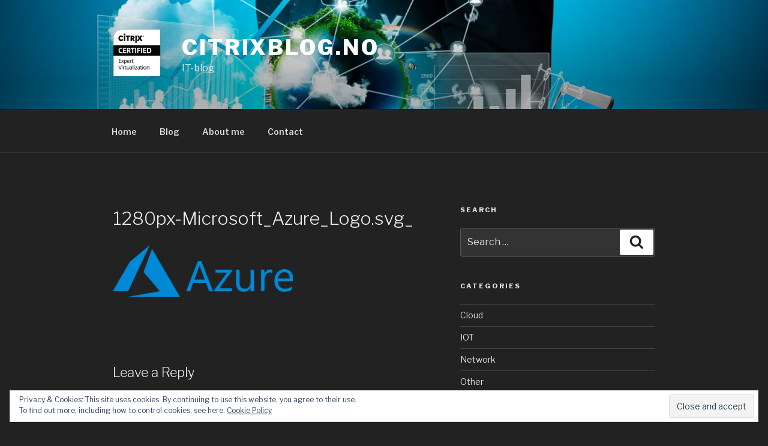

--- FILE ---
content_type: text/html; charset=utf-8
request_url: https://www.google.com/recaptcha/api2/anchor?ar=1&k=6LeWV4MUAAAAAIiEvjHR85iHdCdFM3l02S8iFcoe&co=aHR0cHM6Ly9jaXRyaXhibG9nLm5vOjQ0Mw..&hl=en&v=PoyoqOPhxBO7pBk68S4YbpHZ&size=invisible&anchor-ms=20000&execute-ms=30000&cb=gp0dav3an9sh
body_size: 48770
content:
<!DOCTYPE HTML><html dir="ltr" lang="en"><head><meta http-equiv="Content-Type" content="text/html; charset=UTF-8">
<meta http-equiv="X-UA-Compatible" content="IE=edge">
<title>reCAPTCHA</title>
<style type="text/css">
/* cyrillic-ext */
@font-face {
  font-family: 'Roboto';
  font-style: normal;
  font-weight: 400;
  font-stretch: 100%;
  src: url(//fonts.gstatic.com/s/roboto/v48/KFO7CnqEu92Fr1ME7kSn66aGLdTylUAMa3GUBHMdazTgWw.woff2) format('woff2');
  unicode-range: U+0460-052F, U+1C80-1C8A, U+20B4, U+2DE0-2DFF, U+A640-A69F, U+FE2E-FE2F;
}
/* cyrillic */
@font-face {
  font-family: 'Roboto';
  font-style: normal;
  font-weight: 400;
  font-stretch: 100%;
  src: url(//fonts.gstatic.com/s/roboto/v48/KFO7CnqEu92Fr1ME7kSn66aGLdTylUAMa3iUBHMdazTgWw.woff2) format('woff2');
  unicode-range: U+0301, U+0400-045F, U+0490-0491, U+04B0-04B1, U+2116;
}
/* greek-ext */
@font-face {
  font-family: 'Roboto';
  font-style: normal;
  font-weight: 400;
  font-stretch: 100%;
  src: url(//fonts.gstatic.com/s/roboto/v48/KFO7CnqEu92Fr1ME7kSn66aGLdTylUAMa3CUBHMdazTgWw.woff2) format('woff2');
  unicode-range: U+1F00-1FFF;
}
/* greek */
@font-face {
  font-family: 'Roboto';
  font-style: normal;
  font-weight: 400;
  font-stretch: 100%;
  src: url(//fonts.gstatic.com/s/roboto/v48/KFO7CnqEu92Fr1ME7kSn66aGLdTylUAMa3-UBHMdazTgWw.woff2) format('woff2');
  unicode-range: U+0370-0377, U+037A-037F, U+0384-038A, U+038C, U+038E-03A1, U+03A3-03FF;
}
/* math */
@font-face {
  font-family: 'Roboto';
  font-style: normal;
  font-weight: 400;
  font-stretch: 100%;
  src: url(//fonts.gstatic.com/s/roboto/v48/KFO7CnqEu92Fr1ME7kSn66aGLdTylUAMawCUBHMdazTgWw.woff2) format('woff2');
  unicode-range: U+0302-0303, U+0305, U+0307-0308, U+0310, U+0312, U+0315, U+031A, U+0326-0327, U+032C, U+032F-0330, U+0332-0333, U+0338, U+033A, U+0346, U+034D, U+0391-03A1, U+03A3-03A9, U+03B1-03C9, U+03D1, U+03D5-03D6, U+03F0-03F1, U+03F4-03F5, U+2016-2017, U+2034-2038, U+203C, U+2040, U+2043, U+2047, U+2050, U+2057, U+205F, U+2070-2071, U+2074-208E, U+2090-209C, U+20D0-20DC, U+20E1, U+20E5-20EF, U+2100-2112, U+2114-2115, U+2117-2121, U+2123-214F, U+2190, U+2192, U+2194-21AE, U+21B0-21E5, U+21F1-21F2, U+21F4-2211, U+2213-2214, U+2216-22FF, U+2308-230B, U+2310, U+2319, U+231C-2321, U+2336-237A, U+237C, U+2395, U+239B-23B7, U+23D0, U+23DC-23E1, U+2474-2475, U+25AF, U+25B3, U+25B7, U+25BD, U+25C1, U+25CA, U+25CC, U+25FB, U+266D-266F, U+27C0-27FF, U+2900-2AFF, U+2B0E-2B11, U+2B30-2B4C, U+2BFE, U+3030, U+FF5B, U+FF5D, U+1D400-1D7FF, U+1EE00-1EEFF;
}
/* symbols */
@font-face {
  font-family: 'Roboto';
  font-style: normal;
  font-weight: 400;
  font-stretch: 100%;
  src: url(//fonts.gstatic.com/s/roboto/v48/KFO7CnqEu92Fr1ME7kSn66aGLdTylUAMaxKUBHMdazTgWw.woff2) format('woff2');
  unicode-range: U+0001-000C, U+000E-001F, U+007F-009F, U+20DD-20E0, U+20E2-20E4, U+2150-218F, U+2190, U+2192, U+2194-2199, U+21AF, U+21E6-21F0, U+21F3, U+2218-2219, U+2299, U+22C4-22C6, U+2300-243F, U+2440-244A, U+2460-24FF, U+25A0-27BF, U+2800-28FF, U+2921-2922, U+2981, U+29BF, U+29EB, U+2B00-2BFF, U+4DC0-4DFF, U+FFF9-FFFB, U+10140-1018E, U+10190-1019C, U+101A0, U+101D0-101FD, U+102E0-102FB, U+10E60-10E7E, U+1D2C0-1D2D3, U+1D2E0-1D37F, U+1F000-1F0FF, U+1F100-1F1AD, U+1F1E6-1F1FF, U+1F30D-1F30F, U+1F315, U+1F31C, U+1F31E, U+1F320-1F32C, U+1F336, U+1F378, U+1F37D, U+1F382, U+1F393-1F39F, U+1F3A7-1F3A8, U+1F3AC-1F3AF, U+1F3C2, U+1F3C4-1F3C6, U+1F3CA-1F3CE, U+1F3D4-1F3E0, U+1F3ED, U+1F3F1-1F3F3, U+1F3F5-1F3F7, U+1F408, U+1F415, U+1F41F, U+1F426, U+1F43F, U+1F441-1F442, U+1F444, U+1F446-1F449, U+1F44C-1F44E, U+1F453, U+1F46A, U+1F47D, U+1F4A3, U+1F4B0, U+1F4B3, U+1F4B9, U+1F4BB, U+1F4BF, U+1F4C8-1F4CB, U+1F4D6, U+1F4DA, U+1F4DF, U+1F4E3-1F4E6, U+1F4EA-1F4ED, U+1F4F7, U+1F4F9-1F4FB, U+1F4FD-1F4FE, U+1F503, U+1F507-1F50B, U+1F50D, U+1F512-1F513, U+1F53E-1F54A, U+1F54F-1F5FA, U+1F610, U+1F650-1F67F, U+1F687, U+1F68D, U+1F691, U+1F694, U+1F698, U+1F6AD, U+1F6B2, U+1F6B9-1F6BA, U+1F6BC, U+1F6C6-1F6CF, U+1F6D3-1F6D7, U+1F6E0-1F6EA, U+1F6F0-1F6F3, U+1F6F7-1F6FC, U+1F700-1F7FF, U+1F800-1F80B, U+1F810-1F847, U+1F850-1F859, U+1F860-1F887, U+1F890-1F8AD, U+1F8B0-1F8BB, U+1F8C0-1F8C1, U+1F900-1F90B, U+1F93B, U+1F946, U+1F984, U+1F996, U+1F9E9, U+1FA00-1FA6F, U+1FA70-1FA7C, U+1FA80-1FA89, U+1FA8F-1FAC6, U+1FACE-1FADC, U+1FADF-1FAE9, U+1FAF0-1FAF8, U+1FB00-1FBFF;
}
/* vietnamese */
@font-face {
  font-family: 'Roboto';
  font-style: normal;
  font-weight: 400;
  font-stretch: 100%;
  src: url(//fonts.gstatic.com/s/roboto/v48/KFO7CnqEu92Fr1ME7kSn66aGLdTylUAMa3OUBHMdazTgWw.woff2) format('woff2');
  unicode-range: U+0102-0103, U+0110-0111, U+0128-0129, U+0168-0169, U+01A0-01A1, U+01AF-01B0, U+0300-0301, U+0303-0304, U+0308-0309, U+0323, U+0329, U+1EA0-1EF9, U+20AB;
}
/* latin-ext */
@font-face {
  font-family: 'Roboto';
  font-style: normal;
  font-weight: 400;
  font-stretch: 100%;
  src: url(//fonts.gstatic.com/s/roboto/v48/KFO7CnqEu92Fr1ME7kSn66aGLdTylUAMa3KUBHMdazTgWw.woff2) format('woff2');
  unicode-range: U+0100-02BA, U+02BD-02C5, U+02C7-02CC, U+02CE-02D7, U+02DD-02FF, U+0304, U+0308, U+0329, U+1D00-1DBF, U+1E00-1E9F, U+1EF2-1EFF, U+2020, U+20A0-20AB, U+20AD-20C0, U+2113, U+2C60-2C7F, U+A720-A7FF;
}
/* latin */
@font-face {
  font-family: 'Roboto';
  font-style: normal;
  font-weight: 400;
  font-stretch: 100%;
  src: url(//fonts.gstatic.com/s/roboto/v48/KFO7CnqEu92Fr1ME7kSn66aGLdTylUAMa3yUBHMdazQ.woff2) format('woff2');
  unicode-range: U+0000-00FF, U+0131, U+0152-0153, U+02BB-02BC, U+02C6, U+02DA, U+02DC, U+0304, U+0308, U+0329, U+2000-206F, U+20AC, U+2122, U+2191, U+2193, U+2212, U+2215, U+FEFF, U+FFFD;
}
/* cyrillic-ext */
@font-face {
  font-family: 'Roboto';
  font-style: normal;
  font-weight: 500;
  font-stretch: 100%;
  src: url(//fonts.gstatic.com/s/roboto/v48/KFO7CnqEu92Fr1ME7kSn66aGLdTylUAMa3GUBHMdazTgWw.woff2) format('woff2');
  unicode-range: U+0460-052F, U+1C80-1C8A, U+20B4, U+2DE0-2DFF, U+A640-A69F, U+FE2E-FE2F;
}
/* cyrillic */
@font-face {
  font-family: 'Roboto';
  font-style: normal;
  font-weight: 500;
  font-stretch: 100%;
  src: url(//fonts.gstatic.com/s/roboto/v48/KFO7CnqEu92Fr1ME7kSn66aGLdTylUAMa3iUBHMdazTgWw.woff2) format('woff2');
  unicode-range: U+0301, U+0400-045F, U+0490-0491, U+04B0-04B1, U+2116;
}
/* greek-ext */
@font-face {
  font-family: 'Roboto';
  font-style: normal;
  font-weight: 500;
  font-stretch: 100%;
  src: url(//fonts.gstatic.com/s/roboto/v48/KFO7CnqEu92Fr1ME7kSn66aGLdTylUAMa3CUBHMdazTgWw.woff2) format('woff2');
  unicode-range: U+1F00-1FFF;
}
/* greek */
@font-face {
  font-family: 'Roboto';
  font-style: normal;
  font-weight: 500;
  font-stretch: 100%;
  src: url(//fonts.gstatic.com/s/roboto/v48/KFO7CnqEu92Fr1ME7kSn66aGLdTylUAMa3-UBHMdazTgWw.woff2) format('woff2');
  unicode-range: U+0370-0377, U+037A-037F, U+0384-038A, U+038C, U+038E-03A1, U+03A3-03FF;
}
/* math */
@font-face {
  font-family: 'Roboto';
  font-style: normal;
  font-weight: 500;
  font-stretch: 100%;
  src: url(//fonts.gstatic.com/s/roboto/v48/KFO7CnqEu92Fr1ME7kSn66aGLdTylUAMawCUBHMdazTgWw.woff2) format('woff2');
  unicode-range: U+0302-0303, U+0305, U+0307-0308, U+0310, U+0312, U+0315, U+031A, U+0326-0327, U+032C, U+032F-0330, U+0332-0333, U+0338, U+033A, U+0346, U+034D, U+0391-03A1, U+03A3-03A9, U+03B1-03C9, U+03D1, U+03D5-03D6, U+03F0-03F1, U+03F4-03F5, U+2016-2017, U+2034-2038, U+203C, U+2040, U+2043, U+2047, U+2050, U+2057, U+205F, U+2070-2071, U+2074-208E, U+2090-209C, U+20D0-20DC, U+20E1, U+20E5-20EF, U+2100-2112, U+2114-2115, U+2117-2121, U+2123-214F, U+2190, U+2192, U+2194-21AE, U+21B0-21E5, U+21F1-21F2, U+21F4-2211, U+2213-2214, U+2216-22FF, U+2308-230B, U+2310, U+2319, U+231C-2321, U+2336-237A, U+237C, U+2395, U+239B-23B7, U+23D0, U+23DC-23E1, U+2474-2475, U+25AF, U+25B3, U+25B7, U+25BD, U+25C1, U+25CA, U+25CC, U+25FB, U+266D-266F, U+27C0-27FF, U+2900-2AFF, U+2B0E-2B11, U+2B30-2B4C, U+2BFE, U+3030, U+FF5B, U+FF5D, U+1D400-1D7FF, U+1EE00-1EEFF;
}
/* symbols */
@font-face {
  font-family: 'Roboto';
  font-style: normal;
  font-weight: 500;
  font-stretch: 100%;
  src: url(//fonts.gstatic.com/s/roboto/v48/KFO7CnqEu92Fr1ME7kSn66aGLdTylUAMaxKUBHMdazTgWw.woff2) format('woff2');
  unicode-range: U+0001-000C, U+000E-001F, U+007F-009F, U+20DD-20E0, U+20E2-20E4, U+2150-218F, U+2190, U+2192, U+2194-2199, U+21AF, U+21E6-21F0, U+21F3, U+2218-2219, U+2299, U+22C4-22C6, U+2300-243F, U+2440-244A, U+2460-24FF, U+25A0-27BF, U+2800-28FF, U+2921-2922, U+2981, U+29BF, U+29EB, U+2B00-2BFF, U+4DC0-4DFF, U+FFF9-FFFB, U+10140-1018E, U+10190-1019C, U+101A0, U+101D0-101FD, U+102E0-102FB, U+10E60-10E7E, U+1D2C0-1D2D3, U+1D2E0-1D37F, U+1F000-1F0FF, U+1F100-1F1AD, U+1F1E6-1F1FF, U+1F30D-1F30F, U+1F315, U+1F31C, U+1F31E, U+1F320-1F32C, U+1F336, U+1F378, U+1F37D, U+1F382, U+1F393-1F39F, U+1F3A7-1F3A8, U+1F3AC-1F3AF, U+1F3C2, U+1F3C4-1F3C6, U+1F3CA-1F3CE, U+1F3D4-1F3E0, U+1F3ED, U+1F3F1-1F3F3, U+1F3F5-1F3F7, U+1F408, U+1F415, U+1F41F, U+1F426, U+1F43F, U+1F441-1F442, U+1F444, U+1F446-1F449, U+1F44C-1F44E, U+1F453, U+1F46A, U+1F47D, U+1F4A3, U+1F4B0, U+1F4B3, U+1F4B9, U+1F4BB, U+1F4BF, U+1F4C8-1F4CB, U+1F4D6, U+1F4DA, U+1F4DF, U+1F4E3-1F4E6, U+1F4EA-1F4ED, U+1F4F7, U+1F4F9-1F4FB, U+1F4FD-1F4FE, U+1F503, U+1F507-1F50B, U+1F50D, U+1F512-1F513, U+1F53E-1F54A, U+1F54F-1F5FA, U+1F610, U+1F650-1F67F, U+1F687, U+1F68D, U+1F691, U+1F694, U+1F698, U+1F6AD, U+1F6B2, U+1F6B9-1F6BA, U+1F6BC, U+1F6C6-1F6CF, U+1F6D3-1F6D7, U+1F6E0-1F6EA, U+1F6F0-1F6F3, U+1F6F7-1F6FC, U+1F700-1F7FF, U+1F800-1F80B, U+1F810-1F847, U+1F850-1F859, U+1F860-1F887, U+1F890-1F8AD, U+1F8B0-1F8BB, U+1F8C0-1F8C1, U+1F900-1F90B, U+1F93B, U+1F946, U+1F984, U+1F996, U+1F9E9, U+1FA00-1FA6F, U+1FA70-1FA7C, U+1FA80-1FA89, U+1FA8F-1FAC6, U+1FACE-1FADC, U+1FADF-1FAE9, U+1FAF0-1FAF8, U+1FB00-1FBFF;
}
/* vietnamese */
@font-face {
  font-family: 'Roboto';
  font-style: normal;
  font-weight: 500;
  font-stretch: 100%;
  src: url(//fonts.gstatic.com/s/roboto/v48/KFO7CnqEu92Fr1ME7kSn66aGLdTylUAMa3OUBHMdazTgWw.woff2) format('woff2');
  unicode-range: U+0102-0103, U+0110-0111, U+0128-0129, U+0168-0169, U+01A0-01A1, U+01AF-01B0, U+0300-0301, U+0303-0304, U+0308-0309, U+0323, U+0329, U+1EA0-1EF9, U+20AB;
}
/* latin-ext */
@font-face {
  font-family: 'Roboto';
  font-style: normal;
  font-weight: 500;
  font-stretch: 100%;
  src: url(//fonts.gstatic.com/s/roboto/v48/KFO7CnqEu92Fr1ME7kSn66aGLdTylUAMa3KUBHMdazTgWw.woff2) format('woff2');
  unicode-range: U+0100-02BA, U+02BD-02C5, U+02C7-02CC, U+02CE-02D7, U+02DD-02FF, U+0304, U+0308, U+0329, U+1D00-1DBF, U+1E00-1E9F, U+1EF2-1EFF, U+2020, U+20A0-20AB, U+20AD-20C0, U+2113, U+2C60-2C7F, U+A720-A7FF;
}
/* latin */
@font-face {
  font-family: 'Roboto';
  font-style: normal;
  font-weight: 500;
  font-stretch: 100%;
  src: url(//fonts.gstatic.com/s/roboto/v48/KFO7CnqEu92Fr1ME7kSn66aGLdTylUAMa3yUBHMdazQ.woff2) format('woff2');
  unicode-range: U+0000-00FF, U+0131, U+0152-0153, U+02BB-02BC, U+02C6, U+02DA, U+02DC, U+0304, U+0308, U+0329, U+2000-206F, U+20AC, U+2122, U+2191, U+2193, U+2212, U+2215, U+FEFF, U+FFFD;
}
/* cyrillic-ext */
@font-face {
  font-family: 'Roboto';
  font-style: normal;
  font-weight: 900;
  font-stretch: 100%;
  src: url(//fonts.gstatic.com/s/roboto/v48/KFO7CnqEu92Fr1ME7kSn66aGLdTylUAMa3GUBHMdazTgWw.woff2) format('woff2');
  unicode-range: U+0460-052F, U+1C80-1C8A, U+20B4, U+2DE0-2DFF, U+A640-A69F, U+FE2E-FE2F;
}
/* cyrillic */
@font-face {
  font-family: 'Roboto';
  font-style: normal;
  font-weight: 900;
  font-stretch: 100%;
  src: url(//fonts.gstatic.com/s/roboto/v48/KFO7CnqEu92Fr1ME7kSn66aGLdTylUAMa3iUBHMdazTgWw.woff2) format('woff2');
  unicode-range: U+0301, U+0400-045F, U+0490-0491, U+04B0-04B1, U+2116;
}
/* greek-ext */
@font-face {
  font-family: 'Roboto';
  font-style: normal;
  font-weight: 900;
  font-stretch: 100%;
  src: url(//fonts.gstatic.com/s/roboto/v48/KFO7CnqEu92Fr1ME7kSn66aGLdTylUAMa3CUBHMdazTgWw.woff2) format('woff2');
  unicode-range: U+1F00-1FFF;
}
/* greek */
@font-face {
  font-family: 'Roboto';
  font-style: normal;
  font-weight: 900;
  font-stretch: 100%;
  src: url(//fonts.gstatic.com/s/roboto/v48/KFO7CnqEu92Fr1ME7kSn66aGLdTylUAMa3-UBHMdazTgWw.woff2) format('woff2');
  unicode-range: U+0370-0377, U+037A-037F, U+0384-038A, U+038C, U+038E-03A1, U+03A3-03FF;
}
/* math */
@font-face {
  font-family: 'Roboto';
  font-style: normal;
  font-weight: 900;
  font-stretch: 100%;
  src: url(//fonts.gstatic.com/s/roboto/v48/KFO7CnqEu92Fr1ME7kSn66aGLdTylUAMawCUBHMdazTgWw.woff2) format('woff2');
  unicode-range: U+0302-0303, U+0305, U+0307-0308, U+0310, U+0312, U+0315, U+031A, U+0326-0327, U+032C, U+032F-0330, U+0332-0333, U+0338, U+033A, U+0346, U+034D, U+0391-03A1, U+03A3-03A9, U+03B1-03C9, U+03D1, U+03D5-03D6, U+03F0-03F1, U+03F4-03F5, U+2016-2017, U+2034-2038, U+203C, U+2040, U+2043, U+2047, U+2050, U+2057, U+205F, U+2070-2071, U+2074-208E, U+2090-209C, U+20D0-20DC, U+20E1, U+20E5-20EF, U+2100-2112, U+2114-2115, U+2117-2121, U+2123-214F, U+2190, U+2192, U+2194-21AE, U+21B0-21E5, U+21F1-21F2, U+21F4-2211, U+2213-2214, U+2216-22FF, U+2308-230B, U+2310, U+2319, U+231C-2321, U+2336-237A, U+237C, U+2395, U+239B-23B7, U+23D0, U+23DC-23E1, U+2474-2475, U+25AF, U+25B3, U+25B7, U+25BD, U+25C1, U+25CA, U+25CC, U+25FB, U+266D-266F, U+27C0-27FF, U+2900-2AFF, U+2B0E-2B11, U+2B30-2B4C, U+2BFE, U+3030, U+FF5B, U+FF5D, U+1D400-1D7FF, U+1EE00-1EEFF;
}
/* symbols */
@font-face {
  font-family: 'Roboto';
  font-style: normal;
  font-weight: 900;
  font-stretch: 100%;
  src: url(//fonts.gstatic.com/s/roboto/v48/KFO7CnqEu92Fr1ME7kSn66aGLdTylUAMaxKUBHMdazTgWw.woff2) format('woff2');
  unicode-range: U+0001-000C, U+000E-001F, U+007F-009F, U+20DD-20E0, U+20E2-20E4, U+2150-218F, U+2190, U+2192, U+2194-2199, U+21AF, U+21E6-21F0, U+21F3, U+2218-2219, U+2299, U+22C4-22C6, U+2300-243F, U+2440-244A, U+2460-24FF, U+25A0-27BF, U+2800-28FF, U+2921-2922, U+2981, U+29BF, U+29EB, U+2B00-2BFF, U+4DC0-4DFF, U+FFF9-FFFB, U+10140-1018E, U+10190-1019C, U+101A0, U+101D0-101FD, U+102E0-102FB, U+10E60-10E7E, U+1D2C0-1D2D3, U+1D2E0-1D37F, U+1F000-1F0FF, U+1F100-1F1AD, U+1F1E6-1F1FF, U+1F30D-1F30F, U+1F315, U+1F31C, U+1F31E, U+1F320-1F32C, U+1F336, U+1F378, U+1F37D, U+1F382, U+1F393-1F39F, U+1F3A7-1F3A8, U+1F3AC-1F3AF, U+1F3C2, U+1F3C4-1F3C6, U+1F3CA-1F3CE, U+1F3D4-1F3E0, U+1F3ED, U+1F3F1-1F3F3, U+1F3F5-1F3F7, U+1F408, U+1F415, U+1F41F, U+1F426, U+1F43F, U+1F441-1F442, U+1F444, U+1F446-1F449, U+1F44C-1F44E, U+1F453, U+1F46A, U+1F47D, U+1F4A3, U+1F4B0, U+1F4B3, U+1F4B9, U+1F4BB, U+1F4BF, U+1F4C8-1F4CB, U+1F4D6, U+1F4DA, U+1F4DF, U+1F4E3-1F4E6, U+1F4EA-1F4ED, U+1F4F7, U+1F4F9-1F4FB, U+1F4FD-1F4FE, U+1F503, U+1F507-1F50B, U+1F50D, U+1F512-1F513, U+1F53E-1F54A, U+1F54F-1F5FA, U+1F610, U+1F650-1F67F, U+1F687, U+1F68D, U+1F691, U+1F694, U+1F698, U+1F6AD, U+1F6B2, U+1F6B9-1F6BA, U+1F6BC, U+1F6C6-1F6CF, U+1F6D3-1F6D7, U+1F6E0-1F6EA, U+1F6F0-1F6F3, U+1F6F7-1F6FC, U+1F700-1F7FF, U+1F800-1F80B, U+1F810-1F847, U+1F850-1F859, U+1F860-1F887, U+1F890-1F8AD, U+1F8B0-1F8BB, U+1F8C0-1F8C1, U+1F900-1F90B, U+1F93B, U+1F946, U+1F984, U+1F996, U+1F9E9, U+1FA00-1FA6F, U+1FA70-1FA7C, U+1FA80-1FA89, U+1FA8F-1FAC6, U+1FACE-1FADC, U+1FADF-1FAE9, U+1FAF0-1FAF8, U+1FB00-1FBFF;
}
/* vietnamese */
@font-face {
  font-family: 'Roboto';
  font-style: normal;
  font-weight: 900;
  font-stretch: 100%;
  src: url(//fonts.gstatic.com/s/roboto/v48/KFO7CnqEu92Fr1ME7kSn66aGLdTylUAMa3OUBHMdazTgWw.woff2) format('woff2');
  unicode-range: U+0102-0103, U+0110-0111, U+0128-0129, U+0168-0169, U+01A0-01A1, U+01AF-01B0, U+0300-0301, U+0303-0304, U+0308-0309, U+0323, U+0329, U+1EA0-1EF9, U+20AB;
}
/* latin-ext */
@font-face {
  font-family: 'Roboto';
  font-style: normal;
  font-weight: 900;
  font-stretch: 100%;
  src: url(//fonts.gstatic.com/s/roboto/v48/KFO7CnqEu92Fr1ME7kSn66aGLdTylUAMa3KUBHMdazTgWw.woff2) format('woff2');
  unicode-range: U+0100-02BA, U+02BD-02C5, U+02C7-02CC, U+02CE-02D7, U+02DD-02FF, U+0304, U+0308, U+0329, U+1D00-1DBF, U+1E00-1E9F, U+1EF2-1EFF, U+2020, U+20A0-20AB, U+20AD-20C0, U+2113, U+2C60-2C7F, U+A720-A7FF;
}
/* latin */
@font-face {
  font-family: 'Roboto';
  font-style: normal;
  font-weight: 900;
  font-stretch: 100%;
  src: url(//fonts.gstatic.com/s/roboto/v48/KFO7CnqEu92Fr1ME7kSn66aGLdTylUAMa3yUBHMdazQ.woff2) format('woff2');
  unicode-range: U+0000-00FF, U+0131, U+0152-0153, U+02BB-02BC, U+02C6, U+02DA, U+02DC, U+0304, U+0308, U+0329, U+2000-206F, U+20AC, U+2122, U+2191, U+2193, U+2212, U+2215, U+FEFF, U+FFFD;
}

</style>
<link rel="stylesheet" type="text/css" href="https://www.gstatic.com/recaptcha/releases/PoyoqOPhxBO7pBk68S4YbpHZ/styles__ltr.css">
<script nonce="Ii_bSKIrjbVwWhG7iXZ0tQ" type="text/javascript">window['__recaptcha_api'] = 'https://www.google.com/recaptcha/api2/';</script>
<script type="text/javascript" src="https://www.gstatic.com/recaptcha/releases/PoyoqOPhxBO7pBk68S4YbpHZ/recaptcha__en.js" nonce="Ii_bSKIrjbVwWhG7iXZ0tQ">
      
    </script></head>
<body><div id="rc-anchor-alert" class="rc-anchor-alert"></div>
<input type="hidden" id="recaptcha-token" value="[base64]">
<script type="text/javascript" nonce="Ii_bSKIrjbVwWhG7iXZ0tQ">
      recaptcha.anchor.Main.init("[\x22ainput\x22,[\x22bgdata\x22,\x22\x22,\[base64]/[base64]/[base64]/bmV3IHJbeF0oY1swXSk6RT09Mj9uZXcgclt4XShjWzBdLGNbMV0pOkU9PTM/bmV3IHJbeF0oY1swXSxjWzFdLGNbMl0pOkU9PTQ/[base64]/[base64]/[base64]/[base64]/[base64]/[base64]/[base64]/[base64]\x22,\[base64]\\u003d\x22,\[base64]/DncKvw4bDlg7CnMOIw4djwrDDm1jCmsKBMw0Qw7HDkDjDmcK4ZcKDQ8OrKRzCuGtxeMKwXsO1CDfCvMOew4FkFGLDvn4SWcKXw5XDrsKHEcOqA8O8PcKPw4HCv0HDsijDo8KgesKNwpJ2wqLDjw5ofmTDvxvCj2pPWmtZwpzDinvCosO6IR/[base64]/DjsKcwonCjU7Dtz3Cp2TDksOmXcK0fsOyesOMwpfDg8OHF3vCtk1Kwr06wpwTw47Cg8KXwqtnwqDCoU0lbnQdwr0vw4LDlS/Cpk9awoHCoAtLAULDnlBIwrTCuQrDscO1T15yA8O1w4rCr8Kjw7I4IMKaw6bCpiXCoSvDqU4nw7ZVU0Iqw4prwrALw7ktCsK+Wy/Dk8ORZB/DkGPChz7DoMK0RQwtw7fCpcO0SDTDu8KSXMKdwpw8bcOXw5AnWHFFYxEMwrfCucO1c8Kfw5LDjcOyQcOHw7JEEMOjEELCr2HDrmXCusKQwozCiC8wwpVJKMK2L8KqJ8KIAMOJeQ/Dn8OZwrIQMh7Dixd8w73CvSpjw7lndmdAw5Qtw4VIw4PCtMKcbMKSfC4Hw5crCMKqwrzCssO/ZVXCnn0ew7Itw5/DscO8NGzDgcOtWkbDoMKTwpbCsMOtw7bCmcKdXMOAOEfDn8KoD8KjwoAFfAHDmcOUwpU+dsK9wofDhRYwbsO+dMKZwq/CssKbKzHCs8K6E8Kew7HDni3CjgfDv8OcEx4WwoLDpsOPaBwFw59lwp4NDsOKwpRILMKBwq3DrSvCiTAHAcKKw4LClz9Hw53CsD9rw7Nxw7A8w6UJNlLDtSHCgUrDpMOJe8O5KMKGw5/Cm8Kjwq8qwofDkMKCCcOZw71Pw4dcfw8LLDwAwoHCjcKgAhnDscKifcKwB8KIP2/Ct8OiwozDt2A5ZT3DgMKpZcOMwoMCUi7DpWJLwoHDtxTCgybDs8O8dMOjc3TDmjvCkz3DpcKcw6PCh8OywqrCsQ8mworDg8K1BMOgw6N/[base64]/wpYUw4vCvnVcwqICSwfDr8OYB8O8wqjCohIWwo0+CzTCkhjCvD0VN8KkFAHDpA/DvH/[base64]/ChMO3TcOsIsOlcFHDjkPCllLCgsKyKmHCv8KHECoMwrrCvmnCtcKSwp3DgBHCqSIgwqdFRMOeTmEBwp0mAwfDn8Kpw4tiwo8BcHHCqnpEwrh3wpPDtkHCo8Kgw6J5dgXDqR/CtsO/P8KZw7pww5o9N8OLw5nCvV7CoTLDq8OUeMOicnTDhTMJfcO0AxRDw6PCqMOOCxfDkcKIwoBIGTXDu8KDwqTDvMOjw4kJQgvCiCfDlsO2HmRlBMKBG8KRw6LCk8KfFn0iwoUqw6zCiMOhZMKcZMKLwpQmbiHDu0oFTcOuw6tsw4/DmsOBbsKUworDgixlX0zDv8Kvw5PCnwbDscO+T8OHL8O0YznDhMO+wqjDqcOmwqTDv8KPIATDhyFGwrMOUsKTE8OIaDnCrAQoXxwiwo/Cu2IobjNlVcKFBcKvwoY3wrB9SMKUEgvDs3/DrMKwb0PDsAFPIcKpwqDCvXjCqsKpw4xzejbCrMOUwqjDm3IIw6LDmnDDkMOCw5LCnhvDtn/DtMK/w7loL8OCOsK3w4hca3vCt3IFe8OfwqUrworDqXXDuVLDicOpwrHDrUjCt8KZw4rDgcKfbVNpM8Kvwr/CmcONQE/DtnnCncKXcUfCmcKUfMOfwpTCsFbDgsOyw4PCnQJSw5Upw4PCosOewrTCpW1dViTDtnPDgcKQCMKhEi4SGyQ6VsKywqFowpfCjFc0w6RjwrFMNGdbw7QCCi3CpE7DoxBbwo9dw5/CjMKFc8OgFAhKw6XCkcOwEV9iwrpTwqtHZX7CqMO4w4QaXcOywrHDjzRHEsOGwrPDi3ZQwqF3VsOqdk7Cpl3CtsOnw55ew5HCrMKFwqTCpMK0aXDDiMKWwq0XMMOBw5bDl2Qaw4ceKgIMwrhcw6vDrMOTbgs8w68zw6/CmMK+RsKlw5pewpA5PcK9wrUow4bDpzdnDD9AwrY/w7bDmMK3wpTCsmpUwqlcw6zDnWHDhsOqwrcYT8OvExnCi2tXRHHDpsKLK8Kuw5dqYWbCkSI1WMOew7vCn8KEw63CosKSwqDCrMOTJxPCpMOTbMKywrPCqy5CC8Otw4PCk8K/wofCkG7CocOQOhV+Z8KXFcKFXAJSY8OuBlnCl8K5Jg8Yw4MvZVZewqPCqsOJw6bDgsOEQhdjwocLw6YXw6TCgAorw4JdworDu8OObMKRw77Csl3CscKlNzEyWsKwwozCn3JEOjrDnkXCrgBMwojCh8KESjTCoToKAMOcwpjDnnfDmMO0wodLwod/CB5zPlxUwonCicKrwq0cLmLDm0LDtcO+wr3CjHHDssOFfjnDocOzZsOeccKkw7/CvArCmMOKw4fDqizCmMOiw5vCssKEw6xBw4V0fcO/WnPCisKAwp7Ci2rCk8OEw6bDjCwdPcOSw5PDnxDDrVzCk8KxK2/DrxvCnsO7a1/Cs2o4fsKiwqrDjlcqbjDDsMOWw4Q8CGQtwoTDjADDk0xuFFxpw4jDtyoaQiRhbAnCtwVEwp/DuVbCrxrDpcKSwr7DoV46wpVuYsKrw4/DosKFwoLDkloXw5kAw5LDmMKyQmtUwrTDk8OcwrvCtTrCi8OjGRxYwrFdE1JIwpzDrEwvw6xCwo80eMKmLn81wq4JGMOGw4hUNMKiwo3CpsOCw5FPwoPCvMOjd8OHw6fDt8OWYMO8bsOOwocQwr/DpWJQM2/DlwkjEUfDp8Kbwr/Ch8OIwoLCrsKewpzCqUI9w4nCnsOSwqbDqz9qcMODdBAgZRfDuRPDu0HCocKTV8KlZAdMBcOBw4V0ZsKML8Obwq8eA8KOwo/DqsK9woQ9Xi06dGEzwqbDug0eP8K3f13DqsOnSUrClg/CscOGw4ELw7XDpcOOwrIiV8KGw6wGwo/Ci2PCqcObwoIoZsOcez3DiMOWUllKwqVpfm7DjcKdw6nDksOOwpsBd8KhHQQqw74JwoJrw5bDlEMEN8OOw6TDu8OlwrjDhcKWwonDizAzwqbCkcOxw7hgT8KZwo17w7fDgiXCgMKgwq7Ct2V1w59pwqXCoCDCisK/wqw/RcKhwp/DvMOOKCTClU4cw6nChGJ1TcOswqwfWH/[base64]/CoEtywpIFwrTCrcKpYUUCwpLCtGMWID4Kw7/DpsKgcsOqw6bCv8O2wpXDk8KmwrkLwrldKg1fdMO+wrnDnRsqw43DhMKYYsKVw6rDiMKMwqvDksOXw6DDocO0wqfDkg3DnnbDqMKhw55iUsOIwrQTElPDlTAjNk3DucODWsKxS8OWwqPDtDJGc8K2LHTDt8OofMOjwodFwqhQwol/GsKpwod9d8OqFBsSwqwXw5nDrDzDmW8YKnXCs07DtC9rw6MOwrnCpVM4w5HDn8KKwo0nMV7DkHfDj8OMLXXDvsKgwq0PE8OCwoTDphBhw7I0wpvDnMORw5wuw6dMBH3CojIzw55wwqzDnMO+CnvCnXIaIEzCmMOtwoUfw5zCnR/[base64]/NMKlF8OCGm3DtgRwZ8Kyb8K8wrXCkmUGRXDDksKywrLDt8KfwoAKF1jDhw/CigUBMU00wq1+I8ObwrHDn8K4wpzCnMOiw4fClsKCMsKMw4JJL8OnCCEcDWnCn8OQwoouwppbwrYzf8Kzw5DDjVYbw70OSChkwrpVwpF2LMK/c8Oew7vCg8Osw5lzw6DDncO5w6/DgcKEEBHDtBPDiw8+dgZ/B0PCi8OAR8KdYcKIIcOKCcODX8OUEMO1w67DvAASScKaM3AHw7/DhzTCrsOwwpfCniTDuQkFw74+w4jCnGUFw5rCmMKqwrXDo03DtFjDmm3CkG8gw5HCkxczNcKTADjDmcOrBsKnw5zCijZKesKRIErCtV7DpU47w49tw4DCkiTDmwzDqlTCmUR0TcO2CsKGEMOsRVDDpMObwpNjw7TDvcOTw4jCvMOaw5HCqMO2wq/DssOXw74PYlxzFUPCrMKXPF1awrsvw74UwpXCtQHChsOAf07ChSjDng7CnGY6WDvDnSRpWgkgwqAjw74caxDDoMOpw63DgcOrE09Ew45cCcKPw5oVwoB/U8K8woTCshIgwp9Cwq/Dpgpcw55sw63DoDDDlV3Cr8OSw73CvMOLOcOtworDkHw7wpRjwqhPwqhmRcO1w5t2C2JuIxrDk3vCkcOgw7zCmD7DvcKfFATDnsK7w7jCosOaw5rCmMK/wpM+wow4wp1lRWd2w7E7wpwOwojDnQ3CtmAcenUsw4fCkmxbw5DDjMOHw6/[base64]/DjTxXAcOBa8OJw75QwoVZwrYSw51Hc8OPfHTDgVRtw65HQHtfVxrCmsKcw4UyY8OLwr3DgMOCw6kGQT8facO6wrd8woIGZV1ZSnrCl8KVR3fDqsO8woc8CDHDlcK2wqDCpHfDkSPClMK2AE3CsQUWNBXDtMO/w53DlsKnZcKBSmRjwrsmwr7CicOpw6rDpiYneltaDU4Ww4dDw5EBw7wLB8KSwqo5w6UxwoLDgMKALMK2Wmx6TxTCjcKuwo1JU8KowqpwUcOrwoBMBMOCVsOfcsO/LcK/wqrDmDPDpcKXamBxb8Otw6N8wrzCuXd0RcKNwowVJj3CoCQmJyMXQm/[base64]/[base64]/Coy0BJywfw4HCm0Ivw4UIw5RUwpHClMORw5PCkR44w7ozHsOwJ8OaRcOxaMKcZB7Ch0geKxh4wo7DucOZecO6dRLDpMKpRcKmwrZ2wprCq2jCgMOgw4HCmRDCqsK3wrPDkkXDtFnCsMOJwprDo8KnIMO/[base64]/DqcONJ8Okwqgzw54+VcKWw7EhezRIP8OZL8K1w4jDicOzM8O/YHnDjzBdNzwRcG5kwpXCksO7EMORBsO0w57CtQ/CjnfCiS1kwr5nw7PDpGYhGzhKa8OXVjZLw5LChn3CsMK2w6RTwovCoMKYw4zCrsK/w7U6wqLCi1tXw4vCqcOgw7bCosOaw5TDtTQvwo5ywo7DpMOkwpXCk2/CtcODw7toPw47JHTDhnBlfD7DqjPDrwtjW8KXwrLDoEbDk1xeAMKAwoMQHsKzNDzCnsK8wpZiKcOMBADClsO6wqXDisOiwqfCuTfCq1Q1YQkRw5jDu8K6GsKLMkVRNMKgw4hdw5jClsO3wo7DtcK6wqXClMKTJnXCqnQvwrVCw7DDicKmQ0bCuSd/w7cMw67DocKbw6TCpUURwrHCoy18wphIAX7DtMKNw7zDksOxNDMUU2pHw7XCmsOIGwHDpjcKwrXCvTUcw7LDhMKgfRXCjB3CjyDCszDCksO3ScKkwphdWMKhHsKow4c4dMO/[base64]/Dt8K5acO0LWoYw6LCnsKIwqwuBSIrwpbDhg7CosOybMO5wpRUbDrDrxfDq0xOwo5MJQ5Dwr9Sw63Dl8OfBWbCmWzCoMOdShnCmWXDjcOhwrJlwqnDicOkb0DDu0wRHgrDscKjwpfDmsOLw5l/WMO8IcK1wrp+HBQje8KNwrYlw4IVPXc5GBoHYcK8w7FBehMiU3LCqsOIf8OjwqPDuGjDjMKGRBbCnRPCiHJ/VsOBwr4Mw6jCg8Kcwpgmw4Z6wrcAFXpiHVsFb0/Dr8KJNcKXUBBlPMOywrxiHcO3wrs/NcKSN39twpd5VsOcwqPCtcKsHjNCw4lWw5PCnEjCmsKIwpM9GgTCssOgw6TCoyw3AMK5wp7CjVbCkMKOw78cw6JrNlfCoMKIw7LDrnHClsKDC8OIMQp5worCiSYPcSQEwqhZw7PCisOYwqXDgsOhwq/[base64]/DsFPDoXVQw795IsONeMO5XcKAwr0fw6jDuEJqw6ZMwr/CuMKaw4wjw6ZrwoDDjcKnSBYPwqdsNMKVGsOyesOdTSvDly8MVcO8w57ClcOjwqoqwocHwrtFwoRPwrsXY2bClQVZc3rDn8O/wosFA8OBwpwLw5PCpSDCmQV7w5PDq8K+wpMrwpRHCsO9w4gzA0AUEMKHdk/CrybCosK1wpdkw555wpXCiFXCuDclUU0vKcOgw63Cg8K2wqNaW3wJw5I6LQ/DiUQ3Xlciw6N+w6IbCsKUHsKLCmfCscOmeMOIBsKoY3jDmwwxPQNRwo5SwqtrDlknIlc3w43Cj8O9CsOmw7LDlsO9WMKTwpfDk28xWsKjw6cTwoVWNSzDuVTDlMK4w5/CpcOxwoPDl3cPw4DDvUYqw60/ZThgNcKxKMK5BMOxw5jCr8Kzwq/DksKSBWFvw6t5E8KywpvCh0ZkNcOfesKgeMOkwqXDlcOaw7vDvj4/WcKSbMKWGThRwr/CvcODdsKVZsOoPk4iwr/DqQwxflVtwqrDgE/CusKEw4DChizCksOCegvCuMKuT8KOwpXDrg5lG8KgLMO8c8KFC8ODw5rCslbCtMKgR2RKwph9AMOSN3UcIsKdCsO5w6bDicOhw4HCuMOEKsKCRxJOwrvDkMK3w5w/wr/Dm2fDkcO8wrnDrQrCsi7Drg8iw5nComNMw7XClxbDo0RtwoLDqknDrcKPTlTCgMO8wrFpXsKfAUo9N8Klw6h/w7PDh8Kgw6bClR0vecO9w4rDq8KHwqJ3wpAuQcKTUUDDo2DDsMKuwpHCosKUwr5cw77DgkzCpQHCqsK4w4Z5alVDeXXDkmnDgiXCicK4wp7DvcO/AsOGQMOxwogFL8Kywox9w6dQwrJjwr5PC8Ozw57CjBXCncKEb3QpCMKYwobCpiZQwp12VcKmNMOSVTnCt0FKHm3CtT9iw40qXsKwCcKFw7XDtnbCkwXDucKiKMODwq/CvlLClWrCrmrCu2sZP8KcwobCqhMpwodGw5rCq1F0KVYaRxsRw57CoCDDq8KHfCjClcO4QCFQwrQNwpdQwrAjwqrDtGwGw4zDgx7Cg8OCI0XCs38+wrbCj2gEOV3DvAYubsOvUVjCm2Z2w7/DnMKRwrIYRmPCl2w1PMKRFMO3wqnChgvCvXvDhsOmRcKZw7PCm8O5w5slGw/DrcKSRcK4wrRyKcOGw54Ywp/CrcK7EMKXw7Yyw6oAScOYUWjChcOswq1Sw47CqcKowqjChMKpAyDCncKsEUXDplbCpXbDl8O+w7k2OcOkaEEcLQlZY1dpw5bCozUCw6fCqVTDi8Kiw5w+w5DDqC0XYzzDuB4WFlLDpjE1w48HADLCusObwpjCtjx1w6Vkw7/ChMKxwoLCtCHCs8OIwr4ZwrfCpMO7bsKUFBQow64RHsO5VcOPRyxuKcKnw5XChRDDnXJ+w5pWacKrw4fDg8OGw4BSG8OLwozCqAHCiy0iAGwRw6kkB03CncO+w6ZSCGtkXHFewo1gw61DCcKQMWwHwrgLwrhOSyXCv8Onwpt/wofDm0lrUcOVeE14FMOqw7jCvcK9K8KaWsO7Y8KWw6BIMnhMwq59ImvDjkPCvcKiw5AQwp0xwpZ6IUzCiMO5UQl5wr7CgsKfw4MGwqbDi8Ovw70DaRwEw4kfw4bCl8OsKcOHwqM1NcKCw79LPMOAw4J1LC/CsF/CuQbCvsK3V8Orw5zDtjJew6dNw5Qswr96w7Bkw7RBwrkFwpDDsRzCkBbCvBrCpnABwpJZYcKUwphMCjxNEwwBw4x/wo4/wrfDlWhhacKmUMKwR8KIw4DDgycePMKvw7jCo8Ksw5vDiMKAwojDoyJtw4IkTRPCh8KEwrFeJcKXAlhRw7N6cMO0wp/DlWMfwq3DvmzDtMOfwqokLDHCm8K5w7gFGS/DnMOZDMOGaMOuw4csw4csKQ/DscOfIcKqHsOSNWzDh1Erw4TCm8OwE1zCiWrCk21rw5LCmmsxKsO6GcO3wrvCjH4Ow4jDiE/DgTjCoifDmQzCvyrDp8KqwpQXd8K/fmXDlGnCvcOtfcKOUXDDkxjCvF3DlwjCgMOHBRBtwpFHw5DDssKvwrTDqmbCvMOew6rCg8OnWQLCkxfDi8OxC8KBd8OPeMKoX8KNw7bDksOcw6JLLEvCrXjDvMOTd8ORwq7CnMONRgcBesK/w64da15ZwqhIWUzCuMOPYsKJwosYL8K4wrwqw4vDisKww4rDocOowpTCpMKicUTCmgEgwpHDjx3CvEbCu8KyC8Osw5JtZMKOw4F3NMOjw5doYWZKwotQwpfCi8KKw5PDmcOjWioTWMOPwpjCnWvDiMOBRMOpw63DtMO9w73DsAXDtMK/w4l3K8OpW0UFYsK5cXHDrwILecOOaMK7wpY4YsOxw4PChSAJAgIew4gHwrzDv8OywrHCgsKWSi9IYcOKw5wkwpvCrnd4fcKPwrjChcO9WxNhFcOEw6VDwp/CnsK/BGzCkH7Cq8KQw6Epw7LDrMKhdMKKJg3DksKXFQnCucOEwrDDv8Kjwr5cw5XCsMKvZsKIQMKmQXvDicOQW8K/wr5NZyRiw5nDnsO+DEI7E8O5wqQLwobCj8OSKsK6w4ltw4AdRGBRw6F7w5VODDxvw7wswqzCn8Kmw4bCpcOnDUrDhlrDo8KIw7l4wpQRwqojw4I/[base64]/w7Q9EsOmwqTDiMOQUlHDo3zDgsKNGsKbwqMcw6fDmMOkw6LCnsK0BXrDksOnHEPDlcKrw5/Cr8KsQGLCtcKUf8K8wpZzwqTCnMK1STDCjkBVScKxwrvCpjjCmWF0a3jDpsOBRXnCp1vCi8OtKRQGC3/DnSDCkMOBbTrDn2/[base64]/f8KGc8OUfcOkMcKCwr7CsnNowpBbJRZ4wqwOwo9BLUspWcKoB8Ovwo/DkcK6KQnCqnJYVgbDpC7Co0rCosKMQMK9d0PCgBtDYcOGw4vDqcKfwqFrTHo+wowyPXnDm3RDw4xBwqx+wrXCkCHDiMOIw5/DpFzDr2xhwonDj8KyaMOuC0PDsMKFw6Qww6nCpmgJY8KlN8KIwrwiw5gdwr8NIcK8bzcXwoDDmsK7w7DCsn7DssK4wr4jw5c9amgKwrpKIWtbIcKRwrTDshHCl8OHKsOMwoR3worDnkJFwqrDu8KBwpxfMsOvQ8Kpwo9Aw6zDlcOoKcKzLBQuw7I1w5HCu8OMIsOGwr/CjMKuwpfCoyYcHsK6w6gaNCZCwonCiD7DsBTClMK/cGbCtDfCk8K9ORJRYjwGf8KHwrNawrp/XRPDlEBUw6bChQ91wqjCohfDrsOWeRlywqEVan4zw4xyNcOVcMKGw4JeDMORRy/CsVNbKRzDj8OCEMKzT3Q8TgfDqcOoNkTDrmPCjmDDlTgiwr7Du8OZesOyw5vDrsOuw7DDvHYLw7HCjAXDsgbCugVnw7ojw6nDn8OewpXDn8OaYcOkw5DDhcOhwrDDj21kaDLCtsKBU8O6wqFlXFZvw7RRK2/DusOaw5TDmsOIK3jDmiXDukDCvsOnwocaEXbDvMOIw7NBw5vDrE48DcKtw4Q8FDDDo1R7wrfChMOlNcOWSsKewpouQ8O0w5zDqsO6w7hYTcKfw4jDvT1/asK/wpLCrA3ClMKyX1JeWcOgccKmw5EvWcKSw590Al8kw4twwo9+wpzDllnDmMKla1UMwpRAw6kNwp03w593AMO2Y8KMQ8O4wo4Awo1kwq7DkEIpwpUxwq7Dq3zCjjtYZ0pYwph/[base64]/CjMOjw4HDjnnDgMKKw7LDoMO8w4MPRlHDkWsKw6HDicOPSsOMw4nDqXrCoEEfw5Elwpp2KcOBwobCgMOYaXFsKBLDgDhOwpHDnMKnw6RUQn/DhGwtw4FVZ8ONwpjChkEWw6NsdcKdwopBwrAoTQVtw5ILaTc+FBXCoMOrw5wRw7vCrkF6KsKPS8Kjw6RkLh/Dmjgswr4NOcOswrx1I0bDlMO9wpk/a1o0wrvCkHQ6EjgpwphldsKBW8OOElZFQsOGCRjDgX3CjRIGJVN8e8ONw4TCq2V0w4AqA0UEw7l8Jm/[base64]/wo7CsMKNb8Obw5dfwq52w70pFVvCtBJAdATClDDCgsKMw7nDh3xJQMOcw57ClsKQGMOEw6XCvEdlw7/CgnYYw4x/N8KCCl7CtHhIQcOII8KWAsKrwqkxwoUNScOhw6fCusOsY3DDvcK5w7TCssK5w79/[base64]/DpxLCpHwdMS/Ct8OAG09WVFhkw5DDh8ONT8OBw48Iw5grM1tCVMKlbsKvw6rDtsKnMsKIwrIVwovDoijDq8OHw53DvEQ3w5gbw77DiMKfK21REsOMJsKoYsORwopaw4csLC/DhFwIa8KBwqIawp/DrynChwzDkhvCu8Olw5PCtMO/QAkSLMKRw5DDlsK0wo3DocOic2nCjFnCgsOqXsKEwoJmw7vDhMKcwrB8w7MOWxExwqrCmsO6N8KVw7NswrPDv0HCpS3Cu8OOw4/Dq8O/QcK8wrdpwr3DscOmw5NdwofDqjvDgEzDonBJwo/CiHLCrhZ/TsKnesObwoNIwojCgcKzbMKeIgJofMOxw4zDjsONw6jDtMKBw7DCjcODAcKmdi/DkU3DisOwwoHCmMO1w47Ck8K0LcOnw6ULengrCUPDqMO1GcOywq5sw5Qvw4nDv8Kaw486wr3CmsK2dsOdw4RCwrdhP8KnCj7CpnHCnHd/w6TCv8OkTCTCi1kqMG/DhcKfYsOJwo9rw63Dv8ORfipROsOcOU4zS8OiTlzDvyN0w7LCiGpowq3CkxbCth46wroYwqPDqMO4wpTCpFMEd8OUR8KfNn5fT2bCnU/[base64]/[base64]/[base64]/CnC05wqTCtMOuQ8O3w5x9P8O/wrdRU8Kdw5waKMOaGMOjRntPwpDDoX3DtsOGL8Owwr7CqsO/w5ttw6HCgzXCisOAw6jDhUDDqMKQw7A1w5bDo01pw65zE1rDgMKZwr7CuRwSfcOvU8KoLRBXIV7DvMK+w6HChMOuw6xWwo7Ch8OSZRANwojCtknCg8KGwpYGH8KjwqPDvsKjCTTDtsKIaSjCmSULwozDigEgw69gwpo2w5IIw4bDo8ObAMK/[base64]/ClMKlIAlywpYiw65Qw6jChzEcw7DDvsKgw7QBOsOJw6zCtz4dw4d+ExzCn0Zbw51XSitUWDLDpwptAm5Tw6FIw610w5/[base64]/[base64]/UMOhfMOcBznDukIrGcKlSMOIwrbDn2BuNcO7wpJDNCfCscO5wqbDncO2Fm1LwqLCjkrDtD8sw4s2w7NnwrDDmDE/w5sMwoJew6PCpMKOwpoeDgRbY1YgHSfCiX7CqcOKwqhqw5lJKcOrwpdmGANYw4cdw6vDnsKpw4U1NVTDmsKaU8OtbMKkw5rCpsO2NkXDrX8SOcKeUMOiwoLCvHELFSU4O8ONXcKuK8OXwq1QwoHCqMKTFxLClsKlwr9vwqtIw63ClnpLw4YfXVhuw5TDgB4yMWVYw4/Chm0/XWXDhcOncTjDjMOQwrQ2w4oWZcO3I2BMaMODQGkmw5Qlwol3w7rClsK2woQFanlcwqwjLsOIwrjDgUZsDkcSw7o+GH/CpcKVwoZPwrkAwo3Dn8KJw7owwrF6wprDtMKYw7zCulLDtsO/djJJWXZHwrNzwpJDXMOLw5nDrFojOQvDgcORwoNcwpQAX8K3wqFHfXLCuyF6wp4xwrLDgSzDoAkcw6/DhVfCtxHCqcOEw6oKOyUkw7NFEcKZZMKhw4/CtFrClTvCuB3DtMOWw7nDscKUcsOtKMO9w4JBwpUUMUdHeMOALcKEw4gXJg1RMG58fcKrGy1jDQ3DgsKWw5khwpYcPRTDpsOcQ8OYCMKUw5XDpcKNTQ9rw6vDqBd9wrt6IMKqe8KvwofCrV3CsMOvecK8wqdHfAPDscOsw6Jkw6k4w6/CgcOzY8OzaDd/TcK+w7XClMOLwrE4L8OzwrjCncK5aXZ/[base64]/CoCQKF8KCw74HHkE2G8OQFcKbHB7DrhfCmDoMw4/CjlhBw4XDmSxbw7fDrh4GexYtDFbCgMK0ExdRXsOUeCwqwpdSMQAMandxM1U5w5HDmMKLwpjDiXLDvxhLwp4/w5rCh2DCuMOZw4oaBBYJJsOcwpvDp2ltw4PCmcKtZHXDisOTMcKGw7QIwqbDhEI/UTkKFUPDk2grE8O1wqN5w65ewq5DwobClsODw6hYU10UIMK9w6ZpLMKmb8OOUx7DhkoVw5jCmFfDm8KQS2/DvsO8wqHCqVlgwo/Ch8KYSMOdwq3Dp21YKg/CnsKUw5XCpcKSHidVIzIXcsK1wpjCtMKhw7HClXLCoS3DhMKlwprDs14xHMKBdcOnMw1resOrwpZmwpwbEUrDscOfbSNaMsKIwoPCnhZ4w5JlDE8cRU7Cun3CjsK8w5PDkMOaB03DrsOxw5XDo8KsdnRPKxrCncOzQ2HCvBsxwrFzw4Z/KSrDs8KfwpsNPH1eP8KBw7h3CMK8w6YoMXRZJTXDl3cmQ8KvwolDwoLCv1XCjcOxwrt5ZsKIfGJcDU0swo7Cv8OXHMKKwpLCnRMIFkvDhU9dwqFAw6/DljwED0tew4XCk3wHRHwhFsOuE8Ogw4w0w4/DnCPDpV9UwqHDmwt0wpTCrD1HKsO5wq4Bw6vCh8OLwp/Cp8KQDcKpw5DDr0lcw714w7A/C8K7bsODwq0rCsKQw5liwoVCTcKIw5l7KRPDqcKNw4xgw6NkYMKjIsORwpHCqcOTQh9XYy/CkCDCnXXDocK1R8K+w4zCj8O1Ry4FA0zCogQwVGRUPMODw4wIwphkUkcAZcKRwrs2BMOYw5V8HcO/w7wtwqrClinCgllYHcKbw5HCtsKiw4DCv8ORw7/DosKAw67CisKbw4pDw75sC8O+Z8KVw4p0w63CvBtkc0wZLcOLASMqfMKMPSvDhjl/[base64]/CgD8ew6Iew7rDgcK9JMKuw7TCgcKabsOQawp7w5Yaw48GwozCizHCs8OaOhFMw6nDg8KEWCAWw4XCkcOlw4Z6wobDg8Oaw6fDrHdjflnClAstwrjDoMO9NxzCnsO8bMKLOsOWwrXDqxFEwqrCsVYmV2/CmsOtUz9LNiICwpICw79WD8KgTMKUTX0IOwLDlcKiWBdww5JLw7E3TsOxegACwpPDpX9Ww7XCviEHwrnCpsOQc0kFDHAiO14+w53Ds8O+w6Vnwp3DkgzDp8KEPsKVBnTDjMKOVsK7wrTCoRfCgcO6TMKsTE/CqxDDicOqJgPDhCPDm8K1D8KqNXcWbhxvJ3fCqMKjw6ggw69SJBR/w6nCrcKEwpXDr8Kbw7XCtwIQD8OOORzDvghAw4HCg8OKfcODwqHDvAHDjsKUwrJBH8K/w7fDgsOnZj0za8KKw4LCjXgDe0Vrw4rCkMOOw44QdyzCicK0w7vDiMK+wqzCmBMMw7Jqw57Dkg/[base64]/Ahs5w4rDjMKcNXkacsO/BMOSwo7CgA3CoS4IZVtTwpPDgkvDkSjDrV9yCTkWw6XCn0/[base64]/[base64]/K1VFFsK7w4JLQsKyw4sbw77CkjPCp8KYdUXCvgPDrXLCocKtwp1XTcKHw6XDn8O3LcOCw7nDqMOWwo18wr/DucKuGDI3w5bDvGQfai3CmMOAJcOVAissWsKkOcK/aF4Uw6MvQjrCtTPDhVXCisKdJsOKU8K4w4x/KHhhw6wdM8OwaQEMUzLCp8OGwqgyC0pwwqVNwpzDpCfDj8OiwofCoxAHBhEHclQWwo5Jw6lCw5ktAcOVfMOqbMKrZXwtHwfCr1Q0dMKzQzhqwq3CqBJkwo7Dj07CkjHDtMOPwr/CoMObEsOxYcKJal3DnHrCm8OZw47DmsOhHCnCusKvbMK3wpXCsx3DuMK5EcKGABcuSQg4UsKLwp3Cl1PCgcOyEcO5w6XCnDDClsKJwrY7wpwZw48kIcKRBAnDhcKUw53CqcOrw7U0w7cDPT/[base64]/QsO/wq4Dw6tLw7fDocO2wpDCmSt9cwrDqsOleGUdfcOBw4shE0nCusOYwqfCsDlKw6kuTWwHwromw4/[base64]/Dn1cxwoplfkc8wrFGw7t8Tj/Cs09dZMKAw5cLwo7CuMOyCsKgPsOTw7rChcKbb0RMwrvDhcOxw5UwwpXCh2TDnMOww7Vyw49kw6/CvMO9w4sUdFvCjiAtwoAbw5DDtcKHwqRLYip6w5FUwq/DrDLCnMK/w7oswqEuwrsNaMOQwrPCvVpzwqc+O3pMw53DhFXCpy5Pw6Juw5jCmQDCtRjDvcKPw5IEEMOkw5DCmyltAsOuw7Qiw4JLYMOzQsK/w7dyLyYDwrwTwqUMLghdw6QUw5B/[base64]/[base64]/[base64]/w54uP0c+KsKKRcOBw7dqOcO6w7rDvsKdwrbDn8KlLMOtL0HDi8OGRhhQNcObfzrDt8O7bcOUGydbC8OJHFYIwr3DhRgJT8K/w5gkw7jCkcKhwqDCmcKIw6nCmBrCr1HCn8KdNQg6GAs+wpHDilbDs2/DtA/ClMOvw7Aiwqgdw4p4eGR/SD7Ciwcww7I6w5VwwoPDoDDDkQDDrcKrHn8Mw7vDtsOow5/CmgnCk8KVTsOWw7FtwpEgdBtccMOnw6zDtsO5wozDlMOxC8OBTU7CjCJEw6fCr8OvNMK1wpdUwqxwB8Onw5xRVH7CvcOSwq9gTcKcFwfCo8OXTg8IaTw7SmHCtk0uNALDlcKiFkJfOMOFcsKCw4bCoUvDrMOrwrFEw6HClQrCq8KKFHXClsKZbsK/NFHDhE3DiElOwoZmw61awpPDiU7DucKOY1DCscOCD0vDoQnDk24nw5LDpzc+woA0w47Cnlh3wpMhacO2MsKPwoTDlDQCw73Cp8OzXsO8woNdw4giwp3CjmEXIX3CmnXClsKPwrbCknTDhl8aSzIIPMK3w7JHwqPDvsKtwp7Col/Dvi1Xw4knfcOhwrDCnsKSwp3CtyUEw4EEL8KLw7PCqsOkd3Akwq8tMMOcf8K1w6l6QD/DnVtJw7TClsKdRHULLVLCqcKSF8O/[base64]/[base64]/[base64]/CrxV6wrY7dUrDsMKIGcOsVcKvwp8kwrvCv25hwoDDkMKNWMOnAjjDmsKfwqRQaQPCvMKGZVIkwpkyW8OQw6Ecw43CgyfCuAnChCnDg8OrO8KbwrTDrSHCj8K5wp3DkkhZGMKAHsKPw6zDs2nCrsKcScKbw7/CjsKbHFxUwpfChlfDhA3DlkBgRMK/VyxuN8KSw6nCpcK6SWHCpA7DvjTCrcKyw59fwpkaX8OXw6vDlMO3w7s8wpxDAMOSNmpNwoUPKWfDrcONbsOOw7nCi0AjQR7DliDCscKNw7TChMKUwp/[base64]/DvDQUwo/CuScyw4LDkzd1wrgYw6HDrCPDpWhCKMKawrJcJ8O9GMO7PMKRwrggw7jCoBPCh8OlIUQwPx3DlVnChQFtwqZQesOrFkxldMO+wpnCpWdSwoJbwrjDmi9Nw6DDrUQ+UDjCuMO2wqw7AMOYw6HCo8Ouw69JJ3/DqmYPM0MfG8OWdmp+c3HCq8OcUHktPV1Jw5/[base64]/Dk8KqW8KiwqHCoBhFZVfCtnDDjnTCtHE+WG7DhsOzwr85wpfDqsKTV0zCuR1SaTfDqsK6w4HDmGrDpMKGLFLDtcKRMVhtwpZ/w5jDpcOPZHzCk8K0BhFZAsKBOyvCgxDDhsO0AlDCjzI2LcKowqPChsK8TcONw5nCkVxowrxIwpFiCWHCpsONMcOvwp9lJFJ8O2hvDMKvWy5LVXzDjzFwQSJjwrLDrh/[base64]/[base64]/Di8KJP8ObQcKJbMOMw4fCh1fDlMKdIcK9CEDDrX/Cm8KgwrnDtAh0W8KLw5l1NFh1U3XCoUYbfcKVw6J4wq9YelbCtj/CmmAjw4pAw5XDqMKQwrLDvcOAfSlzw4VEY8K0QgsJVDbDlVcFNSBrwr4LdllrUGJEQ2EVHR8Hwqg+VEjDsMOrEMO6w6TDkwrDusKnP8K9V1lAwrzDp8KJej8HwocwScOKwrLCpDfDvMOXbk7CucOKwqLDoMKjw4wmwp3ChcOCW1cQw4LDiDTCmgvCulIrS34/SBgSwo7DhsOowqoyw6rCscOpNkXCvsKzYEvDqFjDljDCoBNKw5ppw4nDqRswwpnClxUVIH7Co3VLf3TCqywhw5/DqsKUVMOXwqDCjcKXCsKhCsKFw6xRw6dGwobDmWPDsy5MwpHCgiRtwo7CnRDCmsOQJcO1S11OIcK5Ogchw5zCp8O2w6cAX8K0dzHDjhPDqWrCrsOKLlVKWcOLw6XCtC/ChsKnwofCiGliQEHCscKkw7bClcKow4fCg05fw5TCisOpw7IQwqcxwp1WE3sawpnDvcKCWF3CsMOSehvDtWjDtMK1Nx9lwqk+wrRwwpRGw7vDgVgRwoM1csOowrUQwq7DtzpwR8ONwrvDpcOkPMO8dgh/[base64]/Dmk1tXcKAPcODEcOUw5VuYTcrw6wbRR9OTcORbDYPAMKme10hw53Cgw4mYUoRPMO0w4ZBYkfDvcObFMOUw6vDkAMnNMOqw4oILsKmPDgJwpJINWnDscO0OMK5wpfDiGrDiCsPw58oYMK9wrrCq1d/bMOSwpN7B8OMw4xTw6nCisKzBCTCj8O8Z0HDqB86w60wRcKcTsO8S8KSwowvwozCuQ19w74Zw4oqw4kvwohgW8KnOF50wrJiwr5MFCjCisOMw4DCgQkbw7tKcMKnw6rDqcK3R21dw7PDrmbDkifCqMKHeRAowpvChkI5wr3CiitQW0zDjcOXwqorwo/CgcO9wpcpwpI4M8OVw77Cvh3CmcKtwrTCjMKqwosewpZRNi/[base64]/CicKcJRnCmMKqw5hTw74XwqzCmcKYwro2w63CnVLDoMORwqlhaBjCrMKQYlbDn0ITQU3CusOadsK/[base64]/CulM9wr4dwr3Du2nCk8OhH8K0wrfDmMOxw4UPwpVaw4wuMzTCpcKzO8KOTMOwXHjDo3zDp8KVw4TDnFILwo5mw5XDo8ODwp55wrfCicKvVcKzbMO7PsKESCnDnFtbwr7DvWMQcgvCtcOOekRZNMORKMOxwrBJRCjCjsKwCcKEdD/DjAbCgsKbw4bDp35/wr5/wrp8wovCux3CqsKSQBY8w7dHw7/[base64]/CusKcw7LDgsOpYsKRw4kgwolvGcKXw6MgwoHDjiY3a0ghw5J2wohUDipZQsO+wpjCocOnw5bCtCzDpyBiMMOEV8OPTsKsw7TCiMOCDwjDvW1OCjbDvcOqO8ObCVsob8OcCk/DusO+B8KHwrjCqcKxPsKGw7HDhD7DjSzDqB/CqMOVw6vDr8K/JW8dDWh/GhLCmsOIw57Cr8KOwpbDssOWQ8KXITZoBUU0wpZ5asOFM0HDrsKcwoUYw6DCmVsvwozCjMKpwrDChgbCjMO+w5fDlMKuwplswqE/BcK/wonCi8KLH8ORa8OswqnCtsKnI1PDom/DrmnCj8Ojw59RPBtOUMOhwo81DsK4w6/ChcO8eGvDnsOjUsOTwqzCscKQU8K6CRUqZQTCscK2X8K/bW19w7PCvXo8AMOMS1ZQw4rCmsKPT1/[base64]/DtcOqw5jDrsOFwqjDuQfDvXLDlMONwodGFsKpw4Arw4vDsU5HwqgOHSrDkAbDmsKvwokIFUDCjHDDmsKWYWLDugZFfAARwoUcIcKgw4/CmMK0bMKOFxpaQQhiwqtow5rDpsOtIlw3f8KQw4ZOw4p8fDYDXi7CqsKzUQwLfxXDgcOow5vDklvCusKhaR1ADAjDssO8MwLClMOew7XDvxjDhz8odcKIw4lyw4jDuAIbwq/Dg3ROJMOlwpNVw6Baw6FTB8KdZ8KAOMKyR8Ohwo9ZwqU9w7ZTbMO3JMOOMsOjw7jDhMKGw4zDtjBtw4PDgRoTDcO2CsKAfcKUC8OyFw4uXcOxw53CksOowr3Cr8OEUGgMKMKscHNLwp3DtsKEwoXCucKPF8O7BwdQaggicGF/VMOBSsOJw5nCncKGwr0Xw5fCtsOAw616ecOyXcOJd8Owwowkw53CucOnwr/DrsOCwpICJxDDulfCnMKBennCo8Omw6zDjCfCv2/ClsKhwo1VDMOda8Ofw6DCrynDhxZKwp3DtcOBS8OVw7zDssOGwqtoRMKuw43DrsOBdMKuwogKQsK2XDnCnMK6w6nCkxYmw5vDk8OQbgHDuybCocKnw557w581McKOwo1je8O3YEvChcKkRkvCum3Diy9iQsO9UGzDo0/DtBrCq2DCg1fDkDhJbcOQEMKkwqnCm8KtwqXDhVjDnU/DshPCusO/[base64]/CcO1ZHhoL8Onw50Mw5Exw6XCnzLDpwZqw7ApZFbCosK6w4zDscKOwqssLAYEw70/wpLDjMKMw4Y9woZgwr3DnV1hwrFVw51Hw7U5w49fw7vDnMK7HWLCt2Iuw6xhbV8mwpXCk8KSWcK+Kj7DvsKfQ8OBw6HDoMODcsK+w6jDksKzwpNYw4BINcOkwpFwwqoJBRZcZXMtHsKbfR7DssKjTsK/[base64]/DrcOEOMOZTsKdKsO3QcO/fjXDvlvCvAXCiA7ChcOZZU/ClAvDpcO+w5c8wpfCij10wr7CtsOpQsKFe3pSU0kZw51lUsKmwobDpmFRCcK2wpAxw5IcEzbCqW1eeUQUHDnCiHpJaBzDpjXDu3gZw4DDn0Ngw5XDtcK+F2NHwpPChcKrw4Nhw5Jmw7ZcCsOkw7LCiBXCmQTCiEQaw4rDkm7DkMKlwq0UwqIUQ8K/wrXCicOawqB1w6EpwoXDnVHCvh5RYgnCssKWwoLChsK6asOAw4vCpiXDpcK0QsOfRX0FwpbCoMO0HQwrV8KwAT8ywo99woEbwqtKC8OUSkHCtMKww78VasKEaTR4w7AkwoHCgSBOf8O4UGjDssKFFmzDgsOVCiIOwrQRw45DZMKRw7PDu8K0KsOeLjA/w5PCgMKCw5k2a8K6wrIbw4zDnTt6XcKAdi3DiMO3RQTDkWHDsVnCpcK/wpjCmcK9EhjCscO7OSc6wpUuL2pzw5khc2bCnTDDmj9/OcOtBMOWw4TDpBjDrMO8w7XCl3rDoy3Cr2jCncKtwotMw6YGXkIZM8KLw5bCnCvCuMKOwobCpz5LGEhcbgPDhU8Lw4fDsSw+wo5kNUPCq8K3w7rDgMK6TnXClVPCncKSFsOEPWQywp3Dp8OUwo7CkE0sD8OSGcOHwr3CuGjCvSfDhUPCnnjCuzd6A8K3NQNzIggswqR/esOWw68aSMKvMBY2bE/DkyzClsKgCTvCtU49ZMK0DUXCsMONb0rDr8ONH8KFKVsCw5PCvsKhJ27CtcKpQgfDmxgewoVzw7l0woIKw5o0w48kfC/DoknDoMOBKXwNGDjCn8K1w7MUNlzCr8OLQB/DsxXDhMKRMcKfc8KzCsOlwrBLwqnDn3jCjFbDmCE5w6jChcOhSCRKw6J+eMOjFsOTw6BbAMOxJGNyHWtpwotzDivCq3HDo8OndFTDrsOCwp/DnsKPNjwRwq7Cs8OVw5TDqwfCphoVXT5rE8K1CcOmCsO6fcK2woI/wonCucOIAcOgURLDlSgjwrAoU8K2woTCosKSwpNzw4N1AVbCnXjChzjDiXHCgg1tw5gTGQMVbWJqw59IQ8KMwpvCt1jCvcOOUznCnTnDuj7ChVcLMVkFHC9wwrUhBsKiecONw7h3TEfCs8Odw7PDpQvClsOxEhxlUWrDqcKzwoVJwqUawpM\\u003d\x22],null,[\x22conf\x22,null,\x226LeWV4MUAAAAAIiEvjHR85iHdCdFM3l02S8iFcoe\x22,0,null,null,null,1,[21,125,63,73,95,87,41,43,42,83,102,105,109,121],[1017145,855],0,null,null,null,null,0,null,0,null,700,1,null,0,\[base64]/76lBhmnigkZhAoZnOKMAhmv8xEZ\x22,0,1,null,null,1,null,0,0,null,null,null,0],\x22https://citrixblog.no:443\x22,null,[3,1,1],null,null,null,1,3600,[\x22https://www.google.com/intl/en/policies/privacy/\x22,\x22https://www.google.com/intl/en/policies/terms/\x22],\x222UsFhs5vlCE5Y/ZvUJzQ8HHYVJPWQq3Qvd3yIvZWHDo\\u003d\x22,1,0,null,1,1769005293825,0,0,[112,56,168],null,[90,178,155],\x22RC-GJWRuDUmFw29aA\x22,null,null,null,null,null,\x220dAFcWeA4xtiaTAqjxZfz_0Py1UbLoJXHGaMyztq7gx99GJjgCaxpPUBrlm0gkg6Tiz3wxIUVZ5gPRIUfbPKLSQH1Oi3KeaMi5pA\x22,1769088093678]");
    </script></body></html>